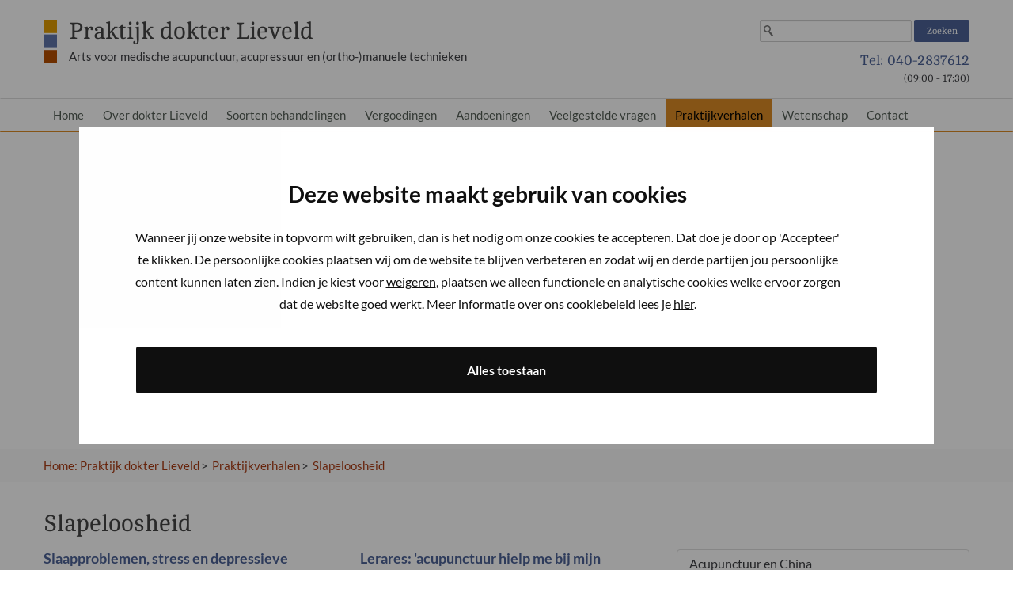

--- FILE ---
content_type: text/html; charset=UTF-8
request_url: https://www.acupunctuur-lieveld.nl/praktijkverhalen/slapeloosheid
body_size: 38655
content:
<!DOCTYPE html>
<html lang="nl">
<head>
    <meta charset="utf-8">
    <title>Slapeloosheid | Praktijk dokter Lieveld</title>

    <meta http-equiv="X-UA-Compatible" content="IE=edge">
    <meta name="viewport" content="width=device-width, initial-scale=1">
    <meta name="description" content="">
    <meta name="robots" content="">
    <meta name="author" content="Praktijk dokter Lieveld">    <meta name="copyright" content="Praktijk dokter Lieveld">
        <link href="/css/style.css" rel="stylesheet">

    <link rel="apple-touch-icon" sizes="57x57" href="/images/favicons/apple-touch-icon-57x57.png">
    <link rel="apple-touch-icon" sizes="60x60" href="/images/favicons/apple-touch-icon-60x60.png">
    <link rel="apple-touch-icon" sizes="72x72" href="/images/favicons/apple-touch-icon-72x72.png">
    <link rel="apple-touch-icon" sizes="76x76" href="/images/favicons/apple-touch-icon-76x76.png">
    <link rel="icon" type="image/png" href="/images/favicons/favicon-32x32.png" sizes="32x32">
    <link rel="icon" type="image/png" href="/images/favicons/favicon-96x96.png" sizes="96x96">
    <link rel="icon" type="image/png" href="/images/favicons/favicon-16x16.png" sizes="16x16">
    <link rel="manifest" href="/images/favicons/manifest.json">
    <link rel="mask-icon" href="/images/favicons/safari-pinned-tab.svg" color="#0093bd">
    <!--[if IE]><link rel="shortcut icon" href="/favicon.ico"><![endif]-->
    <meta name="apple-mobile-web-app-title" content="Praktijk dokter Lieveld">
    <meta name="application-name" content="Praktijk dokter Lieveld">
    <meta name="msapplication-TileColor" content="#027c95">
    <meta name="msapplication-config" content="/images/favicons/browserconfig.xml">
    <meta name="theme-color" content="#ffffff">

    <link rel="apple-touch-icon" media="screen" href="/images/apple-touch-icon.png">
    <meta name="apple-mobile-web-app-title" content="Praktijk dokter Lieveld">
    <meta name="apple-mobile-web-app-capable" content="yes">
    <script>
(function(i,s,o,g,r,a,m){i['GoogleAnalyticsObject']=r;i[r]=i[r]||function(){
(i[r].q=i[r].q||[]).push(arguments)},i[r].l=1*new Date();a=s.createElement(o),
m=s.getElementsByTagName(o)[0];a.async=1;a.src=g;m.parentNode.insertBefore(a,m)
})(window,document,'script','//www.google-analytics.com/analytics.js','ga');

ga('create', 'UA-2353321-1', 'auto');
ga('set', 'anonymizeIp', true);
</script>
<!-- Google Tag Manager -->
<script>(function(w,d,s,l,i){w[l]=w[l]||[];w[l].push({'gtm.start':
new Date().getTime(),event:'gtm.js'});var f=d.getElementsByTagName(s)[0],
j=d.createElement(s),dl=l!='dataLayer'?'&l='+l:'';j.async=true;j.src=
'https://www.googletagmanager.com/gtm.js?id='+i+dl;f.parentNode.insertBefore(j,f);
})(window,document,'script','dataLayer','GTM-5BCBT5D');</script>
<!-- End Google Tag Manager -->
<!--
Deze website is gemaakt door : AdmixConnect - www.admixconnect.nl
-->
</head>
<body class="page-blogs ">
<!-- Google Tag Manager (noscript) -->
<noscript><iframe src="https://www.googletagmanager.com/ns.html?id=GTM-5BCBT5D"
height="0" width="0" style="display:none;visibility:hidden"></iframe></noscript>
<!-- End Google Tag Manager (noscript) --><header class="header">
    <div class="container">
        <div class="row ">
            <figure class="logo col-xs-12 col-sm-7">
                <a href="/">
                    <img src="/images/acupunctuur-lieveld-logo.png" alt="Acupunctuur praktijk dokter Lieveld" title="Acupunctuur praktijk dokter Lieveld">
                    <h3>Praktijk dokter Lieveld</h3>
                    <h5>Arts voor medische acupunctuur, acupressuur en (ortho-)manuele technieken</h5>
                </a>
            </figure>
            <div class="contact col-xs-12 col-sm-5">
                <form class="search" method="get" action="/zoeken">
                    <input type="text" value="" name="searchfor" class="searchfield">
                    <input type="submit" class="searchaction" value="Zoeken">
                </form>
                <div class="telephone">
                    <a href="tel:+31402837612">Tel: 040-2837612</a>
                    <span>(09:00 - 17:30)</span>
                </div>
            </div>
        </div>
    </div>
</header>
<nav class="navbar" role="navigation">
    <div class="container">
        <div class="navbar-header">
            <button type="button" class="navbar-toggle collapsed" data-toggle="collapse" data-target="#mainmenu">
                <span class="sr-only">Toggle navigation</span>
                <span class="icon-bar"></span>
                <span class="icon-bar"></span>
                <span class="icon-bar"></span>
            </button>
        </div>

        <div class="collapse navbar-collapse" id="mainmenu">
            <ul class="nav navbar-nav">
                <li><a href="/">Home</a></li>
                                <li class="dropdown-toggle">
                    <a href="/over-dokter-lieveld" title="Over dokter Harry Lieveld">Over dokter Lieveld</a>
                                                            <ul class="dropdown-menu" role="menu">
                                                                        <li class="subdropdown-toggle"><a href="/over-dokter-lieveld/kennis-en-ervaring" title="Kennis en ervaring">Kennis en ervaring</a></li>
                                                                                                <li class="subdropdown-toggle"><a href="/over-dokter-lieveld/uw-behandeling" title="Uw behandeling: pijnloos, prettig en vaak ook naaldloos">Uw behandeling</a></li>
                                                                                                <li class="subdropdown-toggle"><a href="/over-dokter-lieveld/uw-veiligheid" title="Uw veiligheid">Uw veiligheid</a></li>
                                                                    </ul>
                                    </li>
                                <li class="dropdown-toggle">
                    <a href="/soorten-behandelingen" title="Soorten behandelingen">Soorten behandelingen</a>
                                                            <ul class="dropdown-menu" role="menu">
                                                                        <li class="subdropdown-toggle"><a href="/acupunctuur" title="Acupunctuur">Acupunctuur</a></li>
                                                                                                <li class="subdropdown-toggle"><a href="/soorten-behandelingen/klassieke-acupunctuur" title="Klassieke acupunctuur">Klassieke acupunctuur</a></li>
                                                                                                <li class="subdropdown-toggle"><a href="/soorten-behandelingen/neuroacupunctuur-schedelacupunctuur" title="Neuroacupunctuur / schedelacupunctuur">Neuroacupunctuur / schedelacupunctuur</a></li>
                                                                                                <li class="subdropdown-toggle"><a href="/soorten-behandelingen/segmentale-acupunctuur" title="Segmentale acupunctuur">Segmentale acupunctuur</a></li>
                                                                                                <li class="subdropdown-toggle"><a href="/soorten-behandelingen/elektro-acupunctuur-electro-stimulatie" title="Electro-acupunctuur/ electrostimulatie">Electro-acupunctuur/ electrostimulatie</a></li>
                                                                                                <li class="subdropdown-toggle"><a href="/soorten-behandelingen/ooracupunctuur-auriculo" title="Oor-acupunctuur/auriculo">Oor-acupunctuur/auriculo</a></li>
                                                                                                <li class="subdropdown-toggle"><a href="/soorten-behandelingen/laseracupunctuur" title="Laser-acupunctuur">Laser-acupunctuur</a></li>
                                                                                                <li class="subdropdown-toggle"><a href="/soorten-behandelingen/acupressuur" title="Acupressuur">Acupressuur</a></li>
                                                                                                <li class="subdropdown-toggle"><a href="/soorten-behandelingen/orthomanuele-technieken" title="Orthomanuele en manuele geneeskunde">Orthomanuele en manuele geneeskunde</a></li>
                                                                                                <li class="subdropdown-toggle"><a href="/soorten-behandelingen/tuina" title="Tuïna-massage">Tuïna-massage</a></li>
                                                                                                <li class="subdropdown-toggle"><a href="/soorten-behandelingen/kinderacupunctuur" title="Kinderacupunctuur">Kinderacupunctuur</a></li>
                                                                    </ul>
                                    </li>
                                <li class="dropdown-toggle">
                    <a href="/vergoedingen" title="Uw vergoedingen">Vergoedingen</a>
                                    </li>
                                <li class="dropdown-toggle">
                    <a href="/aandoeningen" title="Aandoeningen">Aandoeningen</a>
                                                            <ul class="dropdown-menu" role="menu">
                                                                        <li class="subdropdown-toggle"><a href="/aandoeningen/afvallen" title="Gezond afvallen door acupunctuur">Afvallen</a></li>
                                                                                                <li class="subdropdown-toggle"><a href="/aandoeningen/angst" title="Met acupunctuur angst behandelen">Angst</a></li>
                                                                                                <li class="subdropdown-toggle"><a href="/aandoeningen/chronische-pijn" title="Behandeling pijn: acupunctuur als chronische pijnbestrijding">Chronische pijn</a></li>
                                                                                                <li class="subdropdown-toggle"><a href="/aandoeningen/depressie" title="Met acupunctuur depressie behandelen">Depressie</a></li>
                                                                                                <li class="subdropdown-toggle"><a href="/aandoeningen/ivf" title="Acupunctuur & ivf-behandeling">IVF</a></li>
                                                                                                <li class="subdropdown-toggle"><a href="/aandoeningen/migraine" title="Migraine behandelen met acupunctuur ">Migraine</a></li>
                                                                                                <li class="subdropdown-toggle"><a href="/aandoeningen/oorsuizen-tinnitus" title="Met acupunctuur tinnitus/oorsuizen behandelen">Oorsuizen/tinnitus</a></li>
                                                                                                <li class="subdropdown-toggle"><a href="/aandoeningen/pijnenontstekingsklachten" title="Met acupunctuur pijn behandelen">Pijn- en ontstekingsklachten</a></li>
                                                                                                <li class="subdropdown-toggle"><a href="/aandoeningen/slapeloosheid" title="Met acupunctuur slapeloosheid & slaapproblemen behandelen">Slapeloosheid</a></li>
                                                                                                <li class="subdropdown-toggle"><a href="/aandoeningen/stoppen-met-roken" title="Door acupunctuur stoppen met roken">Stoppen met roken</a></li>
                                                                                                <li class="subdropdown-toggle"><a href="/aandoeningen/stress" title="Met acupunctuur stress behandelen">Stress</a></li>
                                                                                                <li class="subdropdown-toggle"><a href="/aandoeningen/vruchtbaarheid" title="Met acupunctuur zwanger worden stimuleren">Vruchtbaarheid</a></li>
                                                                                                <li class="subdropdown-toggle"><a href="/aandoeningen/reuma" title="Met acupunctuur reuma-klachten behandelen">Reuma</a></li>
                                                                                                <li class="subdropdown-toggle"><a href="/aandoeningen/hoofdpijn" title="Met acupunctuur hoofdpijn behandelen">Hoofdpijn</a></li>
                                                                                                <li class="subdropdown-toggle"><a href="/aandoeningen/artrose" title="Met acupunctuur artrose behandelen">Artrose</a></li>
                                                                                                <li class="subdropdown-toggle"><a href="/aandoeningen/acupunctuur-overgangsklachten-behandelen" title="Met acupunctuur overgangsklachten behandelen">Overgangsklachten</a></li>
                                                                                                <li class="subdropdown-toggle"><a href="/aandoeningen/rugpijn" title="Met acupunctuur rugpijn en rugklachten behandelen">Rugpijn en rugklachten</a></li>
                                                                                                <li class="subdropdown-toggle"><a href="/aandoeningen/alle-aandoeningen" title="">Overige aandoeningen</a></li>
                                                                    </ul>
                                    </li>
                                <li class="dropdown-toggle">
                    <a href="/veel-gestelde-vragen" title="Veelgestelde vragen">Veelgestelde vragen</a>
                                    </li>
                                <li class="dropdown-toggle active">
                    <a href="/praktijkverhalen" title="Praktijkverhalen">Praktijkverhalen</a>
                                    </li>
                                <li class="dropdown-toggle">
                    <a href="/wetenschap" title="Wetenschap">Wetenschap</a>
                                                            <ul class="dropdown-menu" role="menu">
                                                                        <li class="subdropdown-toggle"><a href="/wetenschap/westerse-en-chinese-verklaring" title="Westerse en Chinese verklaring">Westerse en Chinese verklaring</a></li>
                                                                                                <li class="subdropdown-toggle"><a href="/wetenschap/who-erkend-vn" title="World Health Organisation (WHO) adviseert acupunctuur">World Health Organisation (WHO) adviseert acupunctuur</a></li>
                                                                                                <li class="subdropdown-toggle"><a href="/wetenschap/fda-erkend-vs" title="FDA- erkend (VS)">FDA- erkend (VS)</a></li>
                                                                                                <li class="subdropdown-toggle"><a href="/wetenschap/patienttevredenheid" title="Patiënttevredenheid en kostenbesparingen">Patiënttevredenheid en kostenbesparingen</a></li>
                                                                                                <li class="subdropdown-toggle"><a href="/wetenschap/kostenbesparing" title="Kostenbesparing">Kostenbesparing</a></li>
                                                                                                <li class="subdropdown-toggle"><a href="/wetenschap/bestaan-acupunctuurpunten-en-meridianen" title="Bestaan acupunctuurpunten en meridianen?">Bestaan acupunctuurpunten en meridianen?</a></li>
                                                                                                <li class="subdropdown-toggle"><a href="/literatuurlijst" title="Bronnenlijst">Bronnenlijst</a></li>
                                                                    </ul>
                                    </li>
                                <li class="dropdown-toggle">
                    <a href="/contactpagina" title="Wij staan u graag te woord">Contact</a>
                                                            <ul class="dropdown-menu" role="menu">
                                                                        <li class="subdropdown-toggle"><a href="/contactpagina/route-openbaar-vervoer" title="Route openbaar vervoer">Route openbaar vervoer</a></li>
                                                                    </ul>
                                    </li>
                            </ul>
        </div><!-- /.navbar-collapse -->
    </div>
</nav>
<div class="headerimage">
    <div class="flexslider">
        <ul class="slides">
                        <li class="visual-bg" data-src="https://use.zerniq.nl/upload/www.acupunctuur-lieveld.nl/headers/Harry-Lieveld-Carroussel.gif"><div class="loader"></div></li>
                        <li class="visual-bg" data-src="https://use.zerniq.nl/upload/www.acupunctuur-lieveld.nl/headers/_JGS7989.jpg"><div class="loader"></div></li>
                        <li class="visual-bg" data-src="https://use.zerniq.nl/upload/www.acupunctuur-lieveld.nl/headers/_JGS7956.jpg"><div class="loader"></div></li>
                        <li class="visual-bg" data-src="https://use.zerniq.nl/upload/www.acupunctuur-lieveld.nl/headers/dokter-lieveld.jpg"><div class="loader"></div></li>
                        <li class="visual-bg" data-src="https://use.zerniq.nl/upload/www.acupunctuur-lieveld.nl/headers/rug.jpg"><div class="loader"></div></li>
                        <li class="visual-bg" data-src="https://use.zerniq.nl/upload/www.acupunctuur-lieveld.nl/headers/_JGS7798.jpg"><div class="loader"></div></li>
                        <li class="visual-bg" data-src="https://use.zerniq.nl/upload/www.acupunctuur-lieveld.nl/headers/_JGS8118.jpg"><div class="loader"></div></li>
                    </ul>
    </div>
</div>
    <section class="breadcrumbs">
    <div class="container">
        <ul itemscope itemtype="http://schema.org/BreadcrumbList">
            <li itemprop="itemListElement" itemscope itemtype="http://schema.org/ListItem"><a href="/" itemprop="item" title="Acupunctuur Eindhoven"><span itemprop="name">Home: Praktijk dokter Lieveld</span></a><meta itemprop="position" content="1" /></li>
                                <li itemprop="itemListElement" itemscope itemtype="http://schema.org/ListItem"><a href="/praktijkverhalen" title="Praktijkverhalen" itemprop="item"><span itemprop="name">Praktijkverhalen</span></a><meta itemprop="position" content="2" /></li>
                                <li itemprop="itemListElement" itemscope itemtype="http://schema.org/ListItem"><a href="/praktijkverhalen/slapeloosheid" title="Slapeloosheid" itemprop="item"><span itemprop="name">Slapeloosheid</span></a><meta itemprop="position" content="3" /></li>
                </ul>
    </div>
</section>
<section class="blog-overview">
    <div class="container">
        <div class="row">
            <header class="col-xs-12">
                <h1>Slapeloosheid</h1>
            </header>
        </div>
        
        <div class="row">
            <div class="col-xs-12 col-sm-8 bloglinks">
                                <div class="row">
                                        <a href="/praktijkverhalen/slaapproblemen-stress-en-depressieve-klachten-vaak-kan-medische-acupunctuur-helpen">
                        <h4>  Slaapproblemen, stress en depressieve klachten: vaak kan medische acupunctuur helpen</h4>
                        <p>Sinds een aantal weken komt een 42-jarige basisschoollerares voor behandelingen tegen slapeloosheid, spanningen, piekeren, lusteloosheid en somberheid &nbsp;bij me langs. Voor haar&hellip;</p>
                    </a>
                                        <a href="/praktijkverhalen/lerares-acupunctuur-hielp-me-bij-mijn-overgangsproblemen-fibromyalgie-hoofdpijn-slapeloosheid-en-depressieve-klachten">
                        <h4>Lerares: 'acupunctuur hielp me bij mijn overgangsproblemen, fibromyalgie,  hoofdpijn, slapeloosheid en depressieve klachten.'</h4>
                        <p>Veel mensen, zeker boven de 50, hebben niet &eacute;&eacute;n aandoening maar meerdere. Het mooie is dat je die met verschillende acupunctuurtechnieken tegelijk en in samenhang&hellip;</p>
                    </a>
                                        <a href="/praktijkverhalen/angst-en-depressie/123-acupunctuur-kankerpatienten">
                        <h4>  Acupunctuur voor kankerpatiënten</h4>
                        <p>Kankerpatiënten krijgen vaak te maken met pijnen en met bijwerkingen van chemotherapie of bestraling. Zoals misselijkheid en braken, jeuk, een droge mond, neerslachtigheid,&hellip;</p>
                    </a>
                                        <a href="/praktijkverhalen/slapeloosheid/85-kan-acupunctuur-betekenen-mensen-slecht-slapen">
                        <h4> Wat kan acupunctuur betekenen voor mensen die slecht slapen?</h4>
                        <p>Herkent u dit? Als je een tijdje niet goed slaapt, ga je uit pure wanhoop maar slaappillen slikken. Ook al weet je dat deze vaak niet zo goed werken en dat ze op den duur&hellip;</p>
                    </a>
                                        <a href="/praktijkverhalen/angst-en-depressie/117-acupunctuur-slapeloosheid-angst-depressie">
                        <h4> Acupunctuur bij slapeloosheid, angst en depressie</h4>
                        <p>Janny Nelissen (gefingeerde naam) kwam een jaar of zeven geleden bij mij vanwege depressieve klachten, angsten, paniekaanvallen en slapeloosheid. Ze was toen 50, secretaresse en&hellip;</p>
                    </a>
                                        <a href="/praktijkverhalen/angst-en-depressie/77-slapeloosheid-angst-stress">
                        <h4> Slapeloosheid, angst en stress</h4>
                        <p>Veel mensen kampen normaal al met een slaaptekort. Maar door de crisis neemt de slapeloosheid toe. Dat merk ik bij mijn patiënten. Mensen maken zich zorgen over hun baan: heb ik&hellip;</p>
                    </a>
                                        <a href="/praktijkverhalen/hoofdpijn-en-migraine/73-acupunctuur-moet-erin-geloven">
                        <h4> Acupunctuur: moet je erin geloven?</h4>
                        <p>In mijn praktijk behandel ik veel mensen die eerder te horen kregen: “u moet met uw klacht leren leven”. Begrijpelijkerwijs vinden mensen dat lastig. Daarom gaan ze op zoek&hellip;</p>
                    </a>
                                        <a href="/praktijkverhalen/slapeloosheid/107-acupunctuur-slaapproblemen">
                        <h4> Acupunctuur en slaapproblemen</h4>
                        <p>Lekker en ongehinderd doorslapen, dat lijkt heel normaal. Maar voor veel mensen is goed slapen geen vanzelfsprekendheid. Voor hen is slapen een probleem. Zoals voor een 45-jarige&hellip;</p>
                    </a>
                                        <a href="/praktijkverhalen/slapeloosheid/83-stress-slapeloosheid">
                        <h4> Stress en slapeloosheid</h4>
                        <p>Mevrouw Vriezen ( gefingeerde naam) is sinds kort directeur van een grote basisschool. De resultaten van de school zijn al enkele jaren niet goed. Als de onderwijsresultaten binnen&hellip;</p>
                    </a>
                                        <a href="/praktijkverhalen/slapeloosheid/praktijkverhaal-121-slapeloosheid-stress-crisis">
                        <h4> Slapeloosheid en stress door crisis</h4>
                        <p>Veel mensen kampen normaal al met een slaaptekort. Maar door de crisis neemt de slapeloosheid vaak nog verder toe. Bijvoorbeeld: maar liefst 72% van de managers lijdt aan een&hellip;</p>
                    </a>
                                        <a href="/praktijkverhalen/slapeloosheid/praktijkverhaal-107-goed-slaapt">
                        <h4> Als je niet goed slaapt...</h4>
                        <p>Minister Klink van Volksgezondheid wil per 1 januari 2009 bepaalde slaap- en kalmeringsmiddelen niet meer vergoeden. Het gaat om zogeheten benzodiazepinen. Minister Klink zegt dat&hellip;</p>
                    </a>
                                        <a href="/praktijkverhalen/angst-en-depressie/praktijkverhaal-95-examenstress-prestatieangst">
                        <h4> Examenstress en prestatieangst</h4>
                        <p>Afgelopen vrijdag was de laatste dag van de eindexamens. Tenminste: voor de meeste scholieren. 12 juni is de uitslag en daarna zijn er nog de herexamens. Mijn patiënte Janneke&hellip;</p>
                    </a>
                                        <a href="/praktijkverhalen/slapeloosheid/praktijkverhaal-25-restless-legs">
                        <h4> Restless legs</h4>
                        <p>In mijn praktijk zie ik regelmatig mensen die lijden aan het syndroom van de zogeheten &ldquo;restless legs&rdquo;. Deze klacht is zeer belastend voor de persoon in kwestie. De&hellip;</p>
                    </a>
                                    </div>
                                            </div>
            <aside class="col-xs-12 col-sm-4 catlist">
                                <a href="/praktijkverhalen/acupunctuur-en-china" title="Praktijkverhalen met onderwerp Acupunctuur en China">Acupunctuur en China</a>
                                <a href="/praktijkverhalen/adhd" title="Praktijkverhalen met onderwerp ADHD">ADHD</a>
                                <a href="/praktijkverhalen/afvallen" title="Praktijkverhalen met onderwerp Afvallen">Afvallen</a>
                                <a href="/praktijkverhalen/allergie-en-hooikoorts" title="Praktijkverhalen met onderwerp Allergie en hooikoorts">Allergie en hooikoorts</a>
                                <a href="/praktijkverhalen/angst-en-depressie" title="Praktijkverhalen met onderwerp Angst en depressie">Angst en depressie</a>
                                <a href="/praktijkverhalen/artritis" title="Praktijkverhalen met onderwerp Artritis">Artritis</a>
                                <a href="/praktijkverhalen/artrose" title="Praktijkverhalen met onderwerp Artrose">Artrose</a>
                                <a href="/praktijkverhalen/astma-copd-en-bronchitis" title="Praktijkverhalen met onderwerp Astma, COPD en bronchitis">Astma, COPD en bronchitis</a>
                                <a href="/praktijkverhalen/beroerte" title="Praktijkverhalen met onderwerp Beroerte">Beroerte</a>
                                <a href="/praktijkverhalen/botontkalking" title="Praktijkverhalen met onderwerp Botontkalking">Botontkalking</a>
                                <a href="/praktijkverhalen/diabetes" title="Praktijkverhalen met onderwerp Diabetes">Diabetes</a>
                                <a href="/praktijkverhalen/eczeem" title="Praktijkverhalen met onderwerp Eczeem">Eczeem</a>
                                <a href="/praktijkverhalen/fibromyalgie-spierreuma" title="Praktijkverhalen met onderwerp Fibromyalgie (spierreuma)">Fibromyalgie (spierreuma)</a>
                                <a href="/praktijkverhalen/gezondheid" title="Praktijkverhalen met onderwerp Gezondheid">Gezondheid</a>
                                <a href="/praktijkverhalen/griep" title="Praktijkverhalen met onderwerp Griep">Griep</a>
                                <a href="/praktijkverhalen/hoofdpijn-en-migraine" title="Praktijkverhalen met onderwerp Hoofdpijn en migraine">Hoofdpijn en migraine</a>
                                <a href="/praktijkverhalen/ischias" title="Praktijkverhalen met onderwerp Ischias">Ischias</a>
                                <a href="/praktijkverhalen/kanker-en-chemotherapie" title="Praktijkverhalen met onderwerp Kanker en chemotherapie">Kanker en chemotherapie</a>
                                <a href="/praktijkverhalen/kinderen" title="Praktijkverhalen met onderwerp Kinderen">Kinderen</a>
                                <a href="/praktijkverhalen/menstruatie-en-overgang" title="Praktijkverhalen met onderwerp Menstruatie en overgang">Menstruatie en overgang</a>
                                <a href="/praktijkverhalen/multiple-sclerose-ms" title="Praktijkverhalen met onderwerp Multiple sclerose (MS)">Multiple sclerose (MS)</a>
                                <a href="/praktijkverhalen/oorsuizen-tinnitus" title="Praktijkverhalen met onderwerp Oorsuizen, Tinnitus">Oorsuizen, Tinnitus</a>
                                <a href="/praktijkverhalen/ouderen" title="Praktijkverhalen met onderwerp Ouderen">Ouderen</a>
                                <a href="/praktijkverhalen/parkinson" title="Praktijkverhalen met onderwerp Parkinson">Parkinson</a>
                                <a href="/praktijkverhalen/pijn" title="Praktijkverhalen met onderwerp Pijn">Pijn</a>
                                <a href="/praktijkverhalen/psoriasis" title="Praktijkverhalen met onderwerp Psoriasis">Psoriasis</a>
                                <a href="/praktijkverhalen/reuma" title="Praktijkverhalen met onderwerp Reuma">Reuma</a>
                                <a href="/praktijkverhalen/roken" title="Praktijkverhalen met onderwerp Roken">Roken</a>
                                <a href="/praktijkverhalen/rsi" title="Praktijkverhalen met onderwerp RSI">RSI</a>
                                <a href="/praktijkverhalen/rugpijn-hernia" title="Praktijkverhalen met onderwerp Rugpijn, hernia">Rugpijn, hernia</a>
                                <a href="/praktijkverhalen/slapeloosheid" class="active" title="Praktijkverhalen met onderwerp Slapeloosheid">Slapeloosheid</a>
                                <a href="/praktijkverhalen/sportblessures" title="Praktijkverhalen met onderwerp Sportblessures">Sportblessures</a>
                                <a href="/praktijkverhalen/stress" title="Praktijkverhalen met onderwerp Stress">Stress</a>
                                <a href="/praktijkverhalen/vruchtbaarheidsklachten" title="Praktijkverhalen met onderwerp Vruchtbaarheidsklachten">Vruchtbaarheidsklachten</a>
                                <a href="/praktijkverhalen/wetenschap" title="Praktijkverhalen met onderwerp Wetenschap">Wetenschap</a>
                                <a href="/praktijkverhalen/whiplash" title="Praktijkverhalen met onderwerp Whiplash">Whiplash</a>
                                <a href="/praktijkverhalen/zenuwen" title="Praktijkverhalen met onderwerp Zenuwen">Zenuwen</a>
                                <a href="/praktijkverhalen/zorgwet" title="Praktijkverhalen met onderwerp Zorgwet">Zorgwet</a>
                            </aside>
        </div>
    </div>

</section>

<footer class="footer">
    <div class="bar"></div>
    <div class="container">
        <div class="row doormat">
            <div class="col-xs-12 col-sm-3"><h4>Meer weten</h4>
<ul>
<li><a href="http://www.acupunctuur-lieveld.nl/over-dokter-lieveld">Over dokter Lieveld</a></li>
<li><a title="Kennis en ervaring" href="http://www.acupunctuur-lieveld.nl/over-dokter-lieveld/kennis-en-ervaring">Kennis en ervaring</a></li>
<li><a title="Uw behandeling" href="http://www.acupunctuur-lieveld.nl/over-dokter-lieveld/uw-behandeling">Uw behandeling</a></li>
<li><a title="Uw veiligheid" href="http://www.acupunctuur-lieveld.nl/over-dokter-lieveld/uw-veiligheid">Uw veiligheid</a></li>
<li><a title="Uw vergoeding" href="http://www.acupunctuur-lieveld.nl/over-dokter-lieveld/uw-vergoeding">Uw vergoeding</a></li>
<li><a href="http://www.acupunctuur-lieveld.nl/brochures-aanvragen">Brochures aanvragen</a></li>
</ul></div>
            <div class="col-xs-12 col-sm-3"><h4><a href="http://www.acupunctuur-lieveld.nl/soorten-behandelingen">Behandelingen</a></h4>
<ul>
<li><a href="http://www.acupunctuur-lieveld.nl/acupunctuur">Acupunctuur</a></li>
<li><a href="http://www.acupunctuur-lieveld.nl/soorten-behandelingen/segmentale-acupunctuur">Segmentale acupunctuur</a></li>
<li><a href="http://www.acupunctuur-lieveld.nl/soorten-behandelingen/acupressuur">Acupressuur</a></li>
<li><a href="http://www.acupunctuur-lieveld.nl/soorten-behandelingen/orthomanuele-technieken">Orthomanuele geneeskunde</a></li>
<li><a href="http://www.acupunctuur-lieveld.nl/soorten-behandelingen/tuina">Tu&iuml;na-massage</a></li>
</ul></div>
            <div class="col-xs-12 col-sm-3"><h4><a href="http://www.acupunctuur-lieveld.nl/aandoeningen">Aandoeningen o.a.</a>&nbsp;</h4>
<ul>
<li><a href="http://www.acupunctuur-lieveld.nl/aandoeningen/afvallen">Afvallen</a></li>
<li><a href="http://www.acupunctuur-lieveld.nl/aandoeningen/angst">Angst</a></li>
<li><a title="Chronische pijn" href="http://www.acupunctuur-lieveld.nl/aandoeningen/chronische-pijn">Chronische pijn</a></li>
<li><a title="Depressie" href="http://www.acupunctuur-lieveld.nl/aandoeningen/depressie">Depressie</a></li>
<li><a title="IVF" href="http://www.acupunctuur-lieveld.nl/aandoeningen/ivf">IVF</a></li>
<li><a title="Migraine" href="http://www.acupunctuur-lieveld.nl/aandoeningen/migraine">Migraine</a></li>
</ul>
<p>&nbsp;</p></div>
            <div class="col-xs-12 col-sm-3"><h4><a href="http://www.acupunctuur-lieveld.nl/aandoeningen/alle-aandoeningen">Aandoeningen o.a.</a></h4>
<ul>
<li><a title="Oorsuizen/Tinitus" href="http://www.acupunctuur-lieveld.nl/aandoeningen/oorsuizen-tinnitus">Oorsuizen/Tinitus</a></li>
<li><a title="Pijn- en ontstekingsklachten" href="http://www.acupunctuur-lieveld.nl/aandoeningen/pijnenontstekingsklachten">Pijn- en ontstekingsklachten</a></li>
<li><a title="Slapeloosheid" href="http://www.acupunctuur-lieveld.nl/aandoeningen/slapeloosheid">Slapeloosheid</a></li>
<li><a title="Stoppen met roken" href="http://www.acupunctuur-lieveld.nl/aandoeningen/stoppen-met-roken">Stoppen met roken</a></li>
<li><a title="Stress" href="http://www.acupunctuur-lieveld.nl/aandoeningen/stress">Stress</a></li>
<li><a title="Vruchtbaarheid" href="http://www.acupunctuur-lieveld.nl/aandoeningen/vruchtbaarheid">Vruchtbaarheid</a></li>
</ul></div>
        </div>
    </div>
    <section class="footnote">
        <div class="container">
            <div class="row copyright">
                <div class="col-xs-12 col-sm-6">
                    <div class="footerlogo">
                        <h3>Praktijk dokter Lieveld</h3>
                        <h5>Arts voor medische acupunctuur, acupressuur en (ortho-)manuele technieken</h5>
                    </div>

                    <div class="row">
                        <address class="col-sm-6">
                            Vonderrijt 4,<br>
                            5673 BZ Nuenen
                        </address>
                        <address class="col-sm-6">
                            Jan Smitzlaan 7b, <br>
                            5611 LD Eindhoven
                        </address>
                    </div>
<p>			<a href="tel:+31402837612">Tel: 040-2837612</a><br />
					Centraal t.o.v. <a href="/contactpagina/route-vanuit-eindhoven">Eindhoven</a>, <a href="/contactpagina/route-vanuit-helmond">Helmond</a>, <a href="/contactpagina/route-vanuit-geldrop">Geldrop</a>, <a href="/contactpagina/route-vanuit-rosmalen">Rosmalen</a>, <a href="/contactpagina/route-vanuit-den-bosch">Den Bosch</a>, <a href="/contactpagina/route-vanuit-tilburg">Tilburg</a>, <a href="/contactpagina/route-vanuit-valkenswaard">Valkenswaard</a>, <a href="/contactpagina/route-vanuit-veldhoven">Veldhoven</a>, <a href="/contactpagina/route-vanuit-weert">Weert</a></p>
                </div>
                <div class="col-xs-12 col-sm-6 verenigingen">
                                        <ul class="footerlinks">
                                                <li><a href="/privacyverklaring">Privacyverklaring</a></li>
                                                <li><a href="/brochures-aanvragen">Brochures aanvragen</a></li>
                                                <li><a href="/disclaimer">Disclaimer</a></li>
                                                <li><a href="/cookieverklaring">Cookieverklaring</a></li>
                                            </ul>
                    					<h6>BIG-code: 19022505101</h6>
                    <h6>Lid van <abbr title="Nederlandse Artsen Acupunctuur Vereniging">NAAV</abbr></h6>
                    <div class="row">
                        <figure class="col-xs-6 col-sm-6"><img src="/images/naav-logo.png" alt="Nederlandse Artsen Acupunctuur Vereniging"></figure>
                        <figure class="col-xs-6 col-sm-6"><img src="/images/wavan-logo.png" alt="WETENSCHAPPELIJKE ARTSEN VERENIGING VOOR ACUPUNCTUUR IN NEDERLAND"></figure>
                    </div>
					
                </div>
            </div>
        </div>
    </section>
</footer>

<script>
    ga('send', 'pageview');
</script>

<!-- jQuery -->
<script src="//ajax.googleapis.com/ajax/libs/jquery/1.11.3/jquery.min.js"></script>
<script>
    window.jQuery || document.write('<script src="/js/libs/jquery-1.11.3.min.js"><\/script>')
</script>

<script type="text/javascript">
window.base_url = '/';
</script>

<script src="https://maps.googleapis.com/maps/api/js?key=AIzaSyCaNbUFy7-28r0SSUTqr-wSvFujnl-EEKk"></script>
<script src="/js/libs/bootstrap.min.js" type="text/javascript"></script>
<script src="/js/libs/validate/jquery.validate.min.js" type="text/javascript"></script>
<script src="/js/libs/validate/messages_nl.min.js" type="text/javascript"></script>
<script src="/js/libs/validate/methods_nl.min.js" type="text/javascript"></script>
<script src="/js/libs/jquery.fancybox.pack.js" type="text/javascript"></script>
<script src="/js/libs/jquery.flexslider-min.js" type="text/javascript"></script>
<script src="/js/libs/jquery.mixitup.min.js" type="text/javascript"></script>
<script src="/js/libs/jquery.fitvids.js" type="text/javascript"></script>
<script src="/js/libs/gmap3.min.js" type="text/javascript"></script>
<script src="/js/custom-functions.js" type="text/javascript"></script>

</body>
</html>


--- FILE ---
content_type: application/javascript
request_url: https://www.acupunctuur-lieveld.nl/js/custom-functions.js
body_size: 16992
content:
$.validator.setDefaults({
    highlight: function(element) {
        $(element).closest('.form-group').addClass('has-error');
    },
    unhighlight: function(element) {
        $(element).closest('.form-group').removeClass('has-error');
    },
    errorElement: 'span',
    errorClass: 'help-block',
    errorPlacement: function(error, element) {
        if(element.parent('.input-group').length) {
            //error.insertAfter(element.parent());
            error.appendTo(element.parent().parent());
        } else {
            error.insertAfter(element);
        }
    }
});

$(document).ready(function() {
    $.ajaxSetup ({
        cache: false,
        global: false
    });

    $("body").fitVids();

    $('.visual-bg').each(function() {
        if (typeof($(this).data('src')) != 'undefined') $(this).css('backgroundImage', 'url(' + $(this).data('src') + ')' );
        $(this).find('.loader').remove();
    });

    $('.headerimage .flexslider').flexslider({
        animation: "fade",
        slideshowSpeed: 3000,
        pauseOnHover: true,
        controlNav: false,
        directionNav: false,
        useCSS: false
    });

/*    $('#project .flexslider').flexslider({
        animation: "fade",
        slideshowSpeed: 3000,
        pauseOnHover: true,
        controlNav: true,
        directionNav: false,
        useCSS: false
    });*/

    /*$('.zerniq-wysiwyg .fancybox').fancybox({
        openEffect : 'none',
        closeEffect    : 'none',
        helpers : {
            title : {
                type : 'over'
            }
        }
    });

    $('.zerniq-wysiwyg .fancybox-iframe').fancybox({
        openEffect : 'none',
        closeEffect    : 'none',
        type: 'iframe',
        width            : 960,
        height        : 586,
        autoResize    : true,
        padding        : 10,

        helpers : {
            title : {
                type : 'over'
            }
        }
    });*/


    if ($('#map-eindhoven').length > 0) {
        $('#map-eindhoven').gmap3({
            marker: {
                address: 'Gezondheidscentrum Plus Jan Smitzlaan 7b 5611 LD Eindhoven',
                events: {
                    click: function(marker, event, data)     {
                        window.open("https://maps.google.com/?daddr=Gezondheidscentrum Plus Jan Smitzlaan 7b 5611 LD Eindhoven");
                    }
                }
            },
            map:{
                options:{
                    zoom:13
                }
            }
        });
    }

    if ($('#map-nuenen').length > 0) {
        $('#map-nuenen').gmap3({
            marker: {
                address: 'Acupunctuur dokter Lieveld, Vonderrijt 4, 5673 BZ Nuenen',
                events: {
                    click: function(marker, event, data)     {
                        window.open("https://maps.google.com/?daddr=Acupunctuur dokter Lieveld Vonderrijt 4 5673 BZ Nuenen");
                    }
                }
            },
            map:{
                options:{
                    zoom:13
                }
            }
        });
    }

    $('a.filter').click(function() {
        window.location.hash = $(this).data('filter').replace('.', '');
    });

    var filterOnLoad = window.location.hash ? '.'+(window.location.hash).replace('#','') : 'all';

    $('#mixcontainer').mixItUp({
        controls: {
            enable: true
        }, load: {
            filter: filterOnLoad,
        }

    });

   /* CONTAINER CLICKABLE */
    $('.click-box').click( function() {
        window.location.href = $(this).find('a').attr('href');
    });


    $("#contact-form").validate({
		rules: {
			telefoonnummer: {
				required: "#bel_me_terug:checked"	
			}
		},
        submitHandler: function(form) {
            $('.alert-danger', form).addClass('hidden');
            $('.alert-success', form).addClass('hidden');
            $.post(window.base_url +"engine/contact.php", $(form).serializeArray(), function(data){
                if(data.succes)
                {
                    $('.alert-success', form).removeClass('hidden');
                    ga('send', 'event', 'Form', 'Contact');
                    $(form)[0].reset();
                } else
                {
                    $('.alert-danger', form).removeClass('hidden');
                }
            }, 'json');
        }
    });


    $("#download-form").validate({
        submitHandler: function(form) {
            $('.alert-danger', form).addClass('hidden');
            $('.alert-success', form).addClass('hidden');
            $.post(window.base_url +"engine/download.php", $(form).serializeArray(), function(data){
                if(data.succes)
                {
                    $('.alert-success', form).removeClass('hidden');
                    ga('send', 'event', 'Form', 'Brochure', 'Aanvraag');
                    $(form)[0].reset();
                } else
                {
                    $('.alert-danger', form).removeClass('hidden');
                }
            }, 'json');
        }
    });

    $("#levensloop-form").validate({
        submitHandler: function(form) {
            $('.alert-danger', form).addClass('hidden');
            $('.alert-success', form).addClass('hidden');
            $.post(window.base_url +"engine/levensloop.php", $(form).serializeArray(), function(data){
                if(data.succes)
                {
                    $('.alert-success', form).removeClass('hidden');
                    ga('send', 'event', 'Form', 'Gezondheidslevensloop');
                    $(form)[0].reset();
                } else
                {
                    $('.alert-danger', form).removeClass('hidden');
                }
            }, 'json');
        }
    });


	$("a[href^='tel:']").on('click', function(e) {
		ga('send', 'event', 'Click', 'Bellen', document.title);
	});

    $('#toggle-menu').click(function(e) {
        e.preventDefault();
        if ($('.menu').hasClass('show'))
        {
            $('.menu').removeClass('show');
            $(this).text('Menu tonen');
        } else
        {
            $('.menu').addClass('show');
            $(this).text('Menu verstoppen');
        }
    });

    $('#content img').addClass('img-responsive');

    if ($('#gmap').length > 0)
    {
        $("#gmap").gmap3({
            marker: {
                address: 'Van Bergeijk Beheer B.V. Leenderweg 95 5614 HL Eindhoven',
                events: {
                    click: function(marker, event, data)     {
                        window.open("https://maps.google.com/?daddr=Van Bergeijk Beheer B.V. Leenderweg 95 5614 HL Eindhoven");
                    }
                }
            },
            map:{
                options:{
                    zoom:13
                }
            }
        });
    }


    $("#login-form").validate({
        submitHandler: function(form) {
            $('.alert-danger', form).addClass('hidden');
            $('.alert-success', form).addClass('hidden');
            $.post(window.base_url +"engine/login.php", $(form).serializeArray(), function(data){
                if(data.succes)
                {
                    window.location.href = window.location.href;
                } else
                {
                    $('.alert-danger', form).removeClass('hidden');
                }
            }, 'json');
        }
    });

    $("#password-form").validate({
        rules: {
            controle_wachtwoord: {
                equalTo: '#nieuw_wachtwoord'
            }
        },
        submitHandler: function(form) {
            $('.alert-danger', form).addClass('hidden');
            $('.alert-success', form).addClass('hidden');
            $.post(window.base_url +"engine/password.php", $(form).serializeArray(), function(data){
                if(data.succes)
                {
                    window.location.href = window.location.href;
                } else
                {
                    $('.alert-danger', form).removeClass('hidden');
                }
            }, 'json');
        }
    });

    if ($('#dealer-map').length > 0)
    {
        $("#dealer-map").gmap3({
            map:{
                address: $('#land option:selected').text(),
                options:{
                    mapTypeId: google.maps.MapTypeId.ROAD,
                    zoom: 7
                }
            },
            marker: {
                address: $('#land option:selected').text()
            }
        });

        $('#land').change(function(e) {
            $.post(window.base_url +"engine/dealers.php", $('#landkeuze').serializeArray(), function(data) {
                if (data.succes)
                {
                    $("#dealer-map").gmap3({
                        getlatlng:{
                            address: data.middenadres,
                            callback: function(results){
                                if ( !results ) return;
                                $("#dealer-map").gmap3('get').panTo(results[0].geometry.location);
                                $("#dealer-map").gmap3('get').setZoom(data.zoom);
                                $("#dealer-map").gmap3({
                                    clear: {
                                        name:["marker"]
                                    }
                                });
                                $("#dealer-map").gmap3({
                                    marker: {
                                        values: data.markers,
                                        events:{
                                            click: function(marker, event, context){
                                                var info = '';
                                                info = '<p>';
                                                info = info + context.data.naam + '<br>';
                                                info = info + context.data.adres + '<br>';
                                                info = info + context.data.postcode + '<br>';
                                                info = info + context.data.stad + '</p>';
                                                info = info + '<p>';
                                                if (context.data.telefoon.length > 0) info = info + context.data.telefoon + '<br>';
                                                if (context.data.telefoon_alt.length > 0) info = info + context.data.telefoon_alt + '<br>';
                                                if (context.data.website.length > 0) info = info + '<a href="' + context.data.website + '" target="_blank">' + context.data.website + '</a><br>';
                                                if (context.data.email.length > 0) info = info + '<a href="mailto:' + context.data.email + '">' + context.data.email + '</a><br>';
                                                info = info + '</p>';

                                                info = info + '<p><a href="http://maps.google.com/?daddr=' + context.data.adres + ' ' + context.data.postcode + ' ' + context.data.stad + '" target="_blank">Route</a></p>';

                                                $(this).gmap3(
                                                    {clear:"overlay"},
                                                    {
                                                        overlay:{
                                                            latLng: marker.getPosition(),
                                                            options:{
                                                                content:  "<div class='infobox'>" + info +
                                                                        "</div>"
                                                            }
                                                        }
                                                    }
                                                );
                                                $("#dealer-map").gmap3('get').panTo(marker.getPosition());
                                            }
                                        }
                                    }
                                });
                            }
                        }
                    });
                    $('#dealer-land').html('Dealers in ' + data.land);
                    $('#dealer-list li').remove();
                    $.each(data.markers, function(cell, value) {
                        var $dealer = $('<li>');
                        $dealer.html('<p>');
                        $dealer.html($dealer.html() + value.data.naam + '<br>');
                        $dealer.html($dealer.html() + value.data.adres + '<br>');
                        $dealer.html($dealer.html() + value.data.postcode + '<br>');
                        $dealer.html($dealer.html() + value.data.stad + '</p>');
                        $dealer.html($dealer.html() + '<p>');
                        if (value.data.telefoon.length > 0) $dealer.html($dealer.html() + value.data.telefoon + '<br>');
                        if (value.data.telefoon_alt.length > 0) $dealer.html($dealer.html() + value.data.telefoon_alt + '<br>');
                        if (value.data.website.length > 0) $dealer.html($dealer.html() + '<a href="' + value.data.website + '" target="_blank">' + value.data.website + '</a><br>');
                        if (value.data.email.length > 0) $dealer.html($dealer.html() + '<a href="mailto:' + value.data.email + '">' + value.data.email + '</a><br>');
                        $dealer.html($dealer.html() + '</p>');
                        $dealer.html($dealer.html() + '<hr>');
                        $dealer.appendTo($('#dealer-list'));
                    });
                }
            }, 'json');

        });
        $('#land').trigger('change');
    }

    equalHeights('.block','.conversion-bar');
    equalHeights('a','.blog-items');


});
$(document).scroll(function() {

});

$( window ).resize(function() {
    equalHeights('.block','.conversion-bar');
});


function equalHeights(element, container){

    if (typeof container === 'undefined') {
        c = $(elm).parent();
    } else {
        c = $(container);
    }

    var highestBox = 0;

    c.find(element).each(function(){
        if($(this).height() > highestBox){
            highestBox = $(this).height();
        }
    })

    //console.log(highestBox);
    c.find(element).height(highestBox);
    //c.find(element).css('min-height',highestBox);
}

// set <img src> as a css background-image
function imagesToBackground(){
    $('.image-on-bg').each(function() {
        var imageUrl = $(this).find('img').first().attr('src');
        imageUrl = encodeURI(imageUrl);
        $(this).find('img').first().remove();
        $(this).css('background-image', 'url(' + imageUrl + ')');
    });
}


function placeholderFallback() {
    if(!Modernizr.input.placeholder) {
        $("input[placeholder], textarea[placeholder]").each(function() {
            if($(this).val()==""){
                $(this).val($(this).attr("placeholder"));
                $(this).focus(function(){
                    if($(this).val()==$(this).attr("placeholder")) {
                        $(this).val("");
                        $(this).removeClass('placeholder');
                    }
                });
                $(this).blur(function(){
                    if($(this).val()==""){
                        $(this).val($(this).attr("placeholder"));
                        $(this).addClass('placeholder');
                    }
                });
            }
        });
        $('form').submit(function(){
            // first do all the checking for required element and form validation.
            // Only remove placeholders before final submission
            var placeheld = $(this).find('[placeholder]');
            for(var i=0; i<placeheld.length; i++){
                if($(placeheld[i]).val() == $(placeheld[i]).attr('placeholder')) {
                    // if not required, set value to empty before submitting
                    $(placeheld[i]).attr('value','');
                }
            }
        });
    }
}


    function plupload_succes() {
        $('.alert-success').removeClass('hidden');
        $(form)[0].reset();
        $('#hiddenframe').remove();
    }
    function plupload_error() {
        $('.alert-success').removeClass('hidden');
        $('#hiddenframe').remove();
    }
